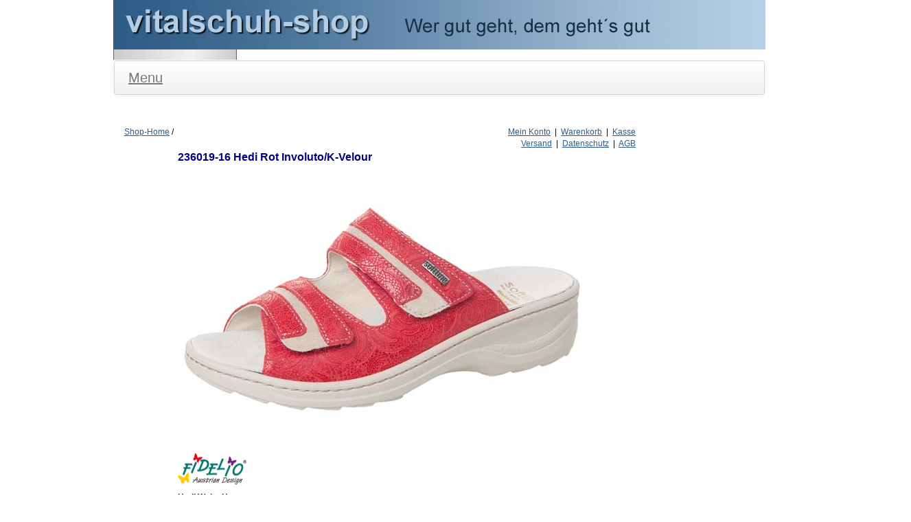

--- FILE ---
content_type: text/html; charset=utf-8
request_url: https://vitalschuh-shop.at/shop/509875/107845/55/fidelio-hedi-h/236019-16-hedi-rot-involuto-k-velour
body_size: 5360
content:
<!DOCTYPE html>
<html lang="de">

<head>
	

<!-- start file:/opt/ws-xoops//modules/system/templates/theme_helpers.title.html -->
<title>Vitalschuh-Shop Ortner - 236019-16 Hedi Rot Involuto/K-Velour . Vitalschuh-Shop Ortner</title>
<!-- end file:/opt/ws-xoops//modules/system/templates/theme_helpers.title.html -->

<meta name="keywords" content="Vitalschuhe,Fußbett,Fussbett,Schuhshop,Schuhe kaufen,Shop,Verwöhnschuhe,Bequeme Schuhe,Webshop,Pantoffel,pantoffel,sandalen,sandaletten,Massage,massage,wohlfühlen,wohlbefinden,durchblutung,erholung,entspannung,wellness,bewegungsapparat,Reflexzonen,Bequemschuhe,reflexzonenmassage,naturleder,massagenoppen,gut gehen,gut zu fuss,naturfussbett,wechselfussbett,orthopädie,spezialisten,fachärzte,reflexologie,noppen,passform,hautfreundlich,feuchtigkeitsregulierend,atmungsaktiv,handarbeit,wohltuend,qualität,design,funktionalität,fieberbrunn,tirol,austria,made in austria,236019-16 Hedi Rot Involuto/K-Velour," />
<meta name="description" content="Fidelio Hedi H" />
<meta http-equiv="content-type" content="text/html; charset=UTF-8" />
<meta name="robots" content="index,nofollow" />
<meta name="rating" content="general" />
<meta name="author" content="Vitalschuh-Shop.at Josef Ortner" />
<meta name="copyright" content="Copyright Ortner Josef © 2004-2016" />
<meta name="generator" content="Worldsoft CMS" />
<meta name="viewport" content="width=device-width, initial-scale=1">
<meta name="content-language" content="de" />


<!-- indexing: off -->
<!-- start file:/opt/ws-xoops//modules/system/templates/theme_helpers.after_meta.html -->




<!-- start dns-prefetching -->
<link rel="dns-prefetch" href="//static.worldsoft-cms.info">
<link rel="dns-prefetch" href="//images.worldsoft-cms.info">
<link rel="dns-prefetch" href="//log.worldsoft-cms.info">
<link rel="dns-prefetch" href="//logs.worldsoft-cms.info">
<link rel="dns-prefetch" href="//cms-logger.worldsoft-cms.info">
<!-- end dns-prefetching -->

	<link rel='shortcut icon' type='image/x-icon' href='/favicon.ico' />



<!-- Custom headers that should be load in the top  -->

<link rel='canonical' href='https://vitalschuh-shop.at/shop/509875/107845/0/fidelio-hedi-h/236019-16-hedi-rot-involuto-k-velour'  />


<!-- Javascript files that should be loaded before the core -->


<script type='text/javascript' src='/js/jquery/jquery-1.12.4.min.js?ts=1764930619'></script>
<script type='text/javascript' src='/js/jquery/fixes/jquery-fixes-1.x.min.js?ts=1764930619'></script>


<!-- CSS  files that should be loaded before the core -->

<link rel='stylesheet' type='text/css' media='screen' href='//static.worldsoft-cms.info/js/jquery/ui/1.12.1/jquery-ui.css?ts=1764930619' />
<link rel='stylesheet' type='text/css' media='screen' href='//static.worldsoft-cms.info/js/jquery/ui/1.12.1/jquery-ui.theme.css?ts=1764930619' />
<link rel='stylesheet' type='text/css' media='screen' href='/css/cms.css?ts=1764930619' />
<link rel='stylesheet' type='text/css' media='screen' href='/block.styles.css.php?location_id=55&ts=1764930619' />
<link rel='stylesheet' type='text/css' media='screen' href='//static.worldsoft-cms.info/js/jquery/plugins/lightbox/jquery.lightbox-0.5.css?ts=1764930619' />
<link rel='stylesheet' type='text/css' media='screen' href='//static.worldsoft-cms.info/js/jquery/plugins/fancybox/2.1.5/source/jquery.fancybox.css?ts=1764930619' />
<link rel='stylesheet' type='text/css' media='screen' href='/css/twitterbs/bootstrap-menu.css?ts=1764930619' />
<link rel='stylesheet' type='text/css' media='screen' href='/css/twitterbs/3.2.0/css/bootstrap.min.css?ts=1764930619' />
<link rel='stylesheet' type='text/css' media='screen' href='/css/twitterbs/3.2.0/css/bootstrap.ws.overrides.css?ts=1764930619' />
<link rel='stylesheet' type='text/css' media='screen' href='/css/twitterbs/gutters.css?ts=1764930619' />
<link rel='stylesheet' type='text/css' media='screen' href='/css/connector.css?ts=1764930619' />



<!-- end file:/opt/ws-xoops//modules/system/templates/theme_helpers.after_meta.html -->
<!-- indexing: on -->

<!-- start-site-css -->
<link rel='stylesheet' type='text/css' href='/style.css.php?use_themeset=vitalschuh-shop' />
<!-- end-site-css -->




<!-- RMV: added module header -->
<meta name="google-site-verification" content="wneBNduswe-YEKNMFtGZbAb1OgiJ856y9MMVjRKxIjM" />
<script type="text/javascript">
//--></script>
<script type='text/javascript'>
window._domain='vitalschuh-shop.at';
window._domain_id='33402';
// Setup _lang_def
window._lang_def='de_DE';
window.location_id='55';
window.uploader_url='http://webuploader.worldsoft-cms.info/index.php';
window.newCookieConsent=0;
</script>


 <!-- Including //static.worldsoft-cms.info/js/jquery/plugins/cookie.js  -->

 <!--googleoff: all--> <script type='text/javascript' src='//static.worldsoft-cms.info/js/jquery/plugins/cookie.js'></script><!--googleon: all-->
<!--[if IE]><script src="//static.worldsoft-cms.info/js/jquery/plugins/bt/0.9.5-rc1/other_libs/excanvas_r3/excanvas.compiled.js"></script> <![endif]-->


 <!-- Including /js/worldsoft/URLPathInfo.js  -->

 <!--googleoff: all--> <script type='text/javascript' src='/js/worldsoft/URLPathInfo.js?ts=1764930619'></script><!--googleon: all-->


 <!-- Including /include/xoops.js  -->

 <!--googleoff: all--> <script type='text/javascript' src='/include/xoops.js?ts=1764930619'></script><!--googleon: all-->


 <!-- Including /bootstrap.js  -->

 <!--googleoff: all--> <script type='text/javascript' src='/bootstrap.js?ts=1764930619'></script><!--googleon: all-->


 <!-- Including /class/dhtml/overlib/overlib.js  -->

 <!--googleoff: all--> <script type='text/javascript' src='/class/dhtml/overlib/overlib.js?ts=1764930619'></script><!--googleon: all-->

		<script type="text/javascript">

var onLoadScripts=new Array();
var onLoadFunctions=new Array();
onLoadScripts.push("/include/locale.js.php?lang=de");
onLoadScripts.push("/include/user.js.php?lang=de");
onLoadScripts.push("//static.worldsoft-cms.info/xoops/include/ajaxLogin.js");
onLoadScripts.push("//static.worldsoft-cms.info/xoops/include/ajaxInvite.js");
onLoadScripts.push("//static.worldsoft-cms.info/xoops/include/ajaxPortalRecommend.js");


var MenuSounds = new Object();
function loadOnLoadScripts(){
	for (var i=0; i<onLoadScripts.length;i++) {
		loadScript(onLoadScripts[i]);
}
if (self.doStartup) {
	doStartup();
}
/* Do other onload handlers */
doOnLoadFunctions();
if (window.istats_url) {
	loadScript(window.istats_url);
}
if (window.ws_stats_url) {
	loadScript(window.ws_stats_url);
}
if (window.af_url) {
	if (location.search.indexOf("af_id")!=-1) {
		loadScript(window.af_url);
}
}
}
window.printLayout='wsContainerPrint';
window.ws_stats_url = "//logs.worldsoft-cms.info/log?domain=vitalschuh-shop.at";
window.ws_stats_url += "&sw=" + screen.width;
window.ws_stats_url += "&sc=" + screen.colorDepth;
window.ws_stats_url += "&refer=" + escape(document.referrer);
window.ws_stats_url += "&page_counter=" + escape(location.href);
window.ws_stats_url += "&cookie=" + escape(document.cookie);


	window.af_url="/af.php?qs="+escape(location.search);


	if(window.addEventListener){
		window.addEventListener('load', loadOnLoadScripts, false);
} else {
	if(window.attachEvent) {
		window.attachEvent('onload', loadOnLoadScripts);
}
}

</script>
<!-- indexing: off -->
<!-- start file:/opt/ws-xoops//modules/system/templates/theme_helpers.before_end_head.html -->

<!-- Javascript files that should be loaded after the core -->


<script type='text/javascript' src='//static.worldsoft-cms.info/js/jquery/ui/1.12.1/jquery-ui.min.js?ts=1764930619'  ></script>
<script type='text/javascript' src='//static.worldsoft-cms.info/js/jquery/plugins/lightbox/jquery.lightbox-0.5.min.js?ts=1764930619'  ></script>
<script type='text/javascript' src='/include/plugins/lightbox.img.wrapper.js?ts=1764930619'  ></script>
<script type='text/javascript' src='//static.worldsoft-cms.info/js/jquery/plugins/fancybox/2.1.5/source/jquery.fancybox.pack.js?ts=1764930619'  ></script>
<script type='text/javascript' src='/include/plugins/fancybox.img.wrapper.js?ts=1764930619'  ></script>
<script type='text/javascript' src='/css/twitterbs/3.2.0/js/bootstrap.min.js?ts=1764930619'  ></script>
<script type='text/javascript' src='/js/twitterbs/responsive.menubuilder.js?ts=1764930619'  ></script>


<!-- CSS  files that should be loaded after the core -->




<!-- Custom headers that should be load just before the body   -->

<script type="text/javascript">jQuery(document).ready(function(){jQuery("a.lightbox").lightBox();});</script>
<style type="text/css">#jquery-lightbox {z-index: 1769029115 !important;} </style>
<script type="text/javascript">jQuery(document).ready(function(){ if(jQuery.fn.fancybox) { jQuery("a.fancybox").fancybox({beforeLoad : function() {
			   	_title = $(this.element).find("img").attr("alt");
				if (_title) {
					this.title = _title;
				}
                }});}});</script>
<style>.fancybox-title-float-wrap .child {border: 2px solid white }</style>
<style type="text/css">img[src="/modules/wsShop/images/pixel_trans.gif"] { height: 10px; }</style>

<!-- indexing: off -->
<script type='text/javascript'>var menuResponsiveItems = [["Home \/ Startseite","\/5\/home-startseite","","","","",0,"0"],["Reflexzonenmassage","\/62\/reflexzonenmassage","","","","",0,"0"],["Vital Katalog\/Artikel\u00fcbersicht","\/245\/vital-katalog-artikeluebersicht","","","","",0,"0"],["Fidelio Katalog","\/243\/fidelio-katalog","","","","",0,"0"],["Shop \u00dcbersicht","\/233\/shop-uebersicht","","","","",0,"0"],["Kontakt\/Adresse","\/39\/kontakt-adresse","","","","",0,"0"],["|Anfrageformular","\/42\/kontakt-adresse\/anfrageformular","","","","",1,"0"],["|Katalog anfordern","\/43\/kontakt-adresse\/katalog-anfordern","","","","",1,"0"],["Impressum","\/40\/impressum","","","","",0,"0"]];</script>
<!-- indexing: on -->





<!-- location based  custom header added by the webmaster -->



<!-- end file:/opt/ws-xoops//modules/system/templates/theme_helpers.before_end_head.html -->
<!-- indexing: on --></head>
<body>
<div id="overDiv"></div>

<!-- start file:/opt/ws-xoops//modules/system/templates/theme_helpers.after_start_body.html -->

<!-- started body -->
<div id="dialog"></div> <!-- for the jQueryui dialog -->

<!-- end file:/opt/ws-xoops//modules/system/templates/theme_helpers.after_start_body.html --><div id="container" class="container">
    <!-- Spare div tags for design purposes -->
    <div id="topT1"></div>
    <div id="topT2"></div>
    
            
    
                                    <div id="row2" class="row " >
                                    <div id="container1" class="col-md-12 " >
										                    </div>
                            </div>
                                                        <div id="topRow" class="row "  >
                                    <div id="top" class="">
                                        
                    </div>
                            </div>
                                                        <div id="menu_table" class="row " >
                                    <div id="topLeft" class="pull-left col-md-4 ">
                                            </div>
                    
                                    <div id="topCenter" class="pull-left col-md-4 ">
                                            </div>
                    
                                    <div id="topRight" class="pull-left col-md-4 ">
                                            </div>
                    
                                <div class="clearfix"><!-- --></div>
            </div>
            		                                    <div id="center_table" class="row " >
                                    <div id="center_l" class="pull-left col-md-4 ">
                                                    <div id="leftContent">
                                                                                                                            </div>
                                            </div>
                    
                                    <div id="center_c" class="pull-left col-md-4 ">
                                                                            <div id="content"><script>
function addToCart(article_id){
	add_to_cart_id = "add_to_cart_" + article_id;
	add_to_cart_detail_id = "add_to_cart_detail_" + article_id;
	addToCartDiv = document.getElementById(add_to_cart_id);
	addToCartDetailDiv = document.getElementById(add_to_cart_detail_id);
	
	if(addToCartDiv.style.display == "block"){
		addToCartDiv.style.display = "none";
	}else{
		addToCartDiv.style.display = "block";
	}
	
	if(addToCartDetailDiv.style.display == "block"){
		addToCartDetailDiv.style.display = "none";
	}else{
		addToCartDetailDiv.style.display = "block";
	}
	
}

</script>

<div id="shop_container">
	<table border="0" width="100%" cellspacing="0" cellpadding="1" class="headerNavigation">
	  <tr >
	    <td >&nbsp;&nbsp;<a class="headerNavigationLink" href="/modules/wsShop/index.php?location_id=55">Shop-Home</a> / </td>
	    <td align="right">
	    		<span id="wsshop_nav_myaccount_link"><a  class="headerNavigationLink"  href="/modules/wsShop/account.php?location_id=55">Mein Konto</a> &nbsp;|&nbsp; </span>
					<span id="wsshop_nav_shoppingcart_link"><a  class="headerNavigationLink" href="/modules/wsShop/basket.php?location_id=55" >Warenkorb</a> &nbsp;|&nbsp;</span>
			<span id="wsshop_nav_checkout_link"><a  class="headerNavigationLink" href="/modules/wsShop/checkout.php?location_id=55" >Kasse</a> &nbsp;&nbsp;</span>
				</td>
	  </tr>
	</table>
		


	<table border="0" width="100%" cellspacing="0" cellpadding="2" class="shopInfoNavigation">
	  <tr >
	    <td align="right" class="">
	    	<span id="wsshop_nav_shipping_link"><a  href="#" class="shopInfoNavigationLink" onclick="window.open('/modules/wsShop/shipping.php', '', 'width=600,height=450,left=0,top=0,scrollbars=yes,resizable=yes');"  >Versand</a> &nbsp;|&nbsp;</span> 
	    	<span id="wsshop_nav_privacy_link"><a  href="#" class="shopInfoNavigationLink" onclick="window.open('/modules/wsShop/privacy.php', '', 'width=600,height=450,left=0,top=0,scrollbars=yes,resizable=yes');"  >Datenschutz</a> &nbsp;|&nbsp;</span>
	        <span id="wsshop_nav_conditions_link"><a  href="#" class="shopInfoNavigationLink" onclick="window.open('/modules/wsShop/conditions.php', '', 'width=600,height=450,left=0,top=0,scrollbars=yes,resizable=yes');" >AGB</a> &nbsp;&nbsp;</span> 
	    </td>
	  </tr>
	</table>


<form name="form_article_509875" id="form_article_509875" method="POST" action="/modules/wsShop/basket.php?location_id=55&cat_id=107845" ><input type="hidden" name="op" value="add" ><input type="hidden" name="location_id" value="55" ><input type="hidden" name="article_id" value="509875" ><table cellpadding="1" cellspacing="1" summary="" width="100%">
	<tbody>
		<tr>
			<td align="center" valign="top" width="110"></td>
			<td valign="top"><span style="color: #000080"><strong><font size="3"><span class='wsshop_article_title'   >236019-16 Hedi Rot Involuto/K-Velour</span></font></strong></span>
			<p>
<div class='wsShopImageContainer'>
<table style='border-collapse: collapse; ' width='100%'><tbody><tr><td ><div align='center'><table width='100%' height='100%' style='border-collapse: collapse;'>
			<tbody>
			<tr>
			<td align='left' valign='middle' class='wsShopArticleListImageCell' id='main_image_509875' >
			<img style='cursor: pointer; border: 0px solid black' alt='236019-16' src='//images.worldsoft-cms.info/data/shared/next/output/1741643/upload/articles/images/509875/1__236019____16.jpg'  ></td></tr></tbody></table></div></td></tr></tbody></table></div></p>

			<p><span ><p><img alt="" src="/images/10401/logo-fidelio.jpg" style="width: 100%; max-width: 100px; max-height: 369px;" /></p>

<p><strong>Hedi Weite H</strong></p>

<p>Absatzh&ouml;he 37mm, Sprengung 24mm,<br />
weich gepolsteter Hallux Stretch -Einsatz,<br />
perfekte Verarbeitung,<br />
beste Pa&szlig;form auch f&uuml;r breitere F&uuml;&szlig;e,<br />
besonders weiches Wechselfu&szlig;bett aus anatomisch<br />
geformtem Carbosan in super-softer Ausf&uuml;hrung,<br />
Fu&szlig;bett mit Kalbvelour bezogen,<br />
beste Qualit&auml;t zum besten Preis</p></span></p>

			<p><font size="3"><strong><span class="wsshop_article_price"  >69.95&nbsp;&#x20AC; <small>(Preis inkl. 20% MWSt.)</small></span></strong></font></p>

			<p><table><tbody><tr><td colspan=2><b>Optionen:</b></td></tr><tr><td>Größe </td><td><select name="attribute[]" ><option value="2830127">35</option><option value="2830120">36</option><option value="2830121">37</option><option value="2830122">38</option><option value="2830123">39</option><option value="2830124">40</option><option value="2830125">41</option><option value="2830126">42</option><option value="2830128">43</option></select></td></tr></tbody></table></p>

			<p><img style="max-width: none;" class="wsshop_button" border="0" title="In den Warenkorb legen" alt="In den Warenkorb legen" src="/modules/wsShop/images/buttons/blue/de/button_in_cart.gif" onMouseOver="this.style.cursor='pointer';" onclick="document.form_article_509875.submit();"></p>

			<p><img style="max-width: none;" class="wsshop_button" border="0" title="Zurück" alt="Zurück" src="/modules/wsShop/images/buttons/blue/de/button_back.gif" onMouseOver="this.style.cursor='pointer';" onclick="history.back();"></p>
			</td>
			<td width="10%"></td>
		</tr>
		<tr>
			<td colspan="3"></td>
		</tr>
	</tbody>
</table></form></div></div>
                                                                                            </div>
                    
                                    <div id="center_r" class="pull-left col-md-4 ">
                                                    <div id="rightContent">
                                                                                                                            </div>
                                            </div>
                    
                            </div>
                        <div class="clearfix"><!-- --></div>
            <div id="bottomB1"></div>
            <div id="bottomB2"></div>
                                            <div id="bottomCont" class="row " >
                                    <div id="bottomLeft" class="pull-left col-md-4 ">
                                                                    </div>
                    
                                    <div id="bottomCenter" class="pull-left col-md-4 ">
                                                                    </div>
                    
                                    <div id="bottomRight" class="pull-left col-md-4 ">
                                                                    </div>
                    
                                <div class="clearfix"><!-- --></div>
            </div>
                                                        <div id="bottom" class="row " >
                                                                            
                            </div>
                        </div>
<!-- indexing: off -->

<!-- start file:/opt/ws-xoops//modules/system/templates/theme_helpers.before_end_body.html -->


<!-- start google-analytics -->
	
<!-- end google-analytics -->










<div style='display: none;'><div id='JSPO_USERNAME'>Benutzername: </div>
<div id='JSPO_LOGIN'>User-Login</div>
<div id='JSPO_US_EMAIL'>Ihr E-Mail</div>
</div>

<div id="controlBlocks">
<!-- certain blocks that should not be affected by selector CSS such as the wsRegistration block -->

	

</div>



<!-- CSS  files that should be loaded just at the end of the body -->




<!-- Javascript files that should be loaded at the end of the body -->






<!-- Custom footer that should be loaded just before the end of the body   -->








<!-- custom footers added by the webmaster -->
	


<!-- location based  custom footer added by the webmaster -->




<!-- jqmWindow for modal messages -->
<div class="jqmWindow" id="jqmDiv">
<div class="jqmTitle"><a style="float: right" href="#"><img alt="*" style="border: 0;" class="hideDialog" src="//images.worldsoft-cms.info/data/icons/worldsoft-cms-icons/PNG/16X16/Web_stopp.png" /></a></div>
<div class="jqmContent" id="jqmDivContent"></div>
</div>
<!-- end jqmWindow  -->




<!-- end file:/opt/ws-xoops//modules/system/templates/theme_helpers.before_end_body.html -->

<!-- indexing: on --></body>
</html>
<!-- page generated from cms-app-prod-02 -->


--- FILE ---
content_type: text/css;charset=utf-8
request_url: https://vitalschuh-shop.at/block.styles.css.php?location_id=55&ts=1764930619
body_size: -18
content:
/* CSS for blocks for location: 55 */



--- FILE ---
content_type: text/css;charset=utf-8
request_url: https://vitalschuh-shop.at/style.css.php?use_themeset=vitalschuh-shop
body_size: 1699
content:
/* Getting from cache vitalschuh-shop */
 
#top .even {
	cursor:default;
}

#center_r .foot {
	cursor:default;
}

#container {
	background-repeat:repeat-x;
	background-position:top left;
	width:950px;
	margin-bottom:20px;
	margin-left:auto;
	margin-right:auto;
	cursor:default;
}

#topLeft .foot {
	cursor:default;
}

#top {
	height:72px;
	font-size:100%;
	letter-spacing:2px;
	background-repeat:repeat-x;
	overflow:visible;
	background-position:top left;
	margin-top:0px;
	margin-left:0px;
	margin-right:0px;
	margin-bottom:0px;
	padding-top:0px;
	padding-left:0px;
	padding-right:0px;
	padding-bottom:0px;
	cursor:default;
	background-image:url(/image.php?cat=__theme__vitalschuh-shop&name=vitalschuh-shop_top.jpg);
}

#bottomLeft table {
	cursor:default;
	margin-top:0px;
	margin-left:0px;
	margin-right:0px;
	margin-bottom:0px;
	padding-top:0px;
	padding-left:0px;
	padding-right:0px;
	padding-bottom:0px;
}

#center_table {
	background-repeat:repeat-x;
	background-color:#FFFFFF;
}

#bottomLeft {
	width:950px;
	cursor:default;
	background-repeat:repeat-x;
	height:15px;
	margin-top:0px;
	margin-left:0px;
	margin-right:0px;
	margin-bottom:0px;
	padding-top:0px;
	padding-left:0px;
	padding-right:0px;
	padding-bottom:0px;
	background-image:url(/image.php?cat=__theme__vitalschuh-shop&name=bottom_left.jpg);
}

#center_l {
	margin-top:10px;
	margin-bottom:10px;
	width:200px;
	cursor:default;
	background-image:url(/image.php?cat=__theme__vitalschuh-shop&name=menue.jpg);
	background-repeat:repeat-y;
	vertical-align:top;
	padding-right:12px;
	padding-left:5px;
}

.buttonLevel2 a:hover {
	text-indent:4px;
	border-collapse:collapse;
	display:block;
	border-top-width:1px;
	border-left-width:1px;
	border-right-width:1px;
	border-bottom-width:1px;
	border-style:solid;
	border-color:#333333;
	text-decoration:none;
	font-family:Arial, Verdana, sans-serif;
	font-weight:bold;
	font-size:9pt;
	background-color:#B3CDE5;
	border-top-style:solid;
	border-top-color:#D7E6F2;
	border-left-style:solid;
	border-left-color:#D7E6F2;
	border-right-style:solid;
	border-right-color:#214361;
	border-bottom-style:solid;
	border-bottom-color:#214361;
	cursor:default;
	margin-left:4px;
	width:80px;
}

#center_c {
	background-repeat:repeat-y;
	padding-top:5px;
	padding-left:5px;
	padding-right:5px;
	padding-bottom:5px;
	overflow:visible;
	vertical-align:top;
	cursor:default;
	width:760px;
	left:5px;
}

#bottomLeft fieldset {
	cursor:default;
	margin-top:0px;
	margin-left:0px;
	margin-right:0px;
	margin-bottom:0px;
	padding-top:0px;
	padding-left:0px;
	padding-right:0px;
	padding-bottom:0px;
}

#center_r {
	vertical-align:top;
	padding-top:5px;
	padding-left:5px;
	padding-right:5px;
	padding-bottom:5px;
	overflow:visible;
	position:relative;
	cursor:default;
}

#center_c .odd {
	cursor:default;
}

#center_l fieldset {
	overflow:hidden;
	cursor:default;
}

.buttonLevel1Hover {
	text-indent:14px;
	border-collapse:collapse;
	display:block;
	border-style:solid;
	border-color:#333333;
	text-decoration:none;
	font-family:Arial, Verdana, sans-serif;
	font-weight:bold;
	font-size:9pt;
	color:#2D5C86;
	cursor:default;
	width:180px;
	background-color:#B3CDE5;
	border-top-width:1px;
	border-top-style:solid;
	border-top-color:#D7E6F2;
	border-left-width:1px;
	border-left-style:solid;
	border-left-color:#D7E6F2;
	border-right-width:1px;
	border-right-style:solid;
	border-right-color:#214361;
	border-bottom-width:1px;
	border-bottom-style:solid;
	border-bottom-color:#214361;
	height:22px;
}

#bottom {
	height:15px;
	cursor:default;
	background-image:url(/image.php?cat=__theme__vitalschuh-shop&name=bottom.jpg);
}

#topLeft .even {
	cursor:default;
}

#center_l legend {
	border-color:#999999;
	border-style:solid;
	color:#FFFFFF;
	font-size:130%;
	font-weight:bold;
	text-align:right;
	overflow:hidden;
	cursor:default;
}

.buttonLevel1 a:hover {
	text-indent:14px;
	border-collapse:collapse;
	display:block;
	border-style:solid;
	border-color:#333333;
	text-decoration:none;
	font-family:Arial, Verdana, sans-serif;
	font-weight:bold;
	font-size:9pt;
	color:#2D5C86;
	cursor:default;
	width:100px;
	background-color:#B3CDE5;
	border-top-width:1px;
	border-top-style:solid;
	border-top-color:#D7E6F2;
	border-left-width:1px;
	border-left-style:solid;
	border-left-color:#D7E6F2;
	border-right-width:1px;
	border-right-style:solid;
	border-right-color:#214361;
	border-bottom-width:1px;
	border-bottom-style:solid;
	border-bottom-color:#214361;
}

#block {
	border-top-color:#ADACAC;
	border-left-color:#ADACAC;
	border-right-color:#ADACAC;
	border-bottom-color:#ADACAC;
}

#center_r .even {
	cursor:default;
}

fieldset {
	overflow:hidden;
	display:block;
	border-top-width:0px;
	border-left-width:0px;
	border-right-width:0px;
	border-bottom-width:0px;
	cursor:default;
	margin-bottom:12px;
}

tr {
	font-weight:normal;
	font-size:9pt;
	cursor:default;
}

legend {
	overflow:hidden;
	display:none;
	cursor:default;
}

#bottomLeft .outer {
	cursor:default;
}

a {
	text-decoration:underline;
	font-weight:normal;
	font-family:Arial, Verdana, sans-serif;
	font-size:9pt;
	color:#2D5C86;
}

.buttonLevel3Normal {
	text-indent:4px;
	border-collapse:collapse;
	display:block;
	border-top-width:1px;
	border-left-width:1px;
	border-right-width:1px;
	border-bottom-width:1px;
	border-style:solid;
	border-color:#333333;
	text-decoration:none;
	font-family:Arial, Verdana, sans-serif;
	font-weight:bold;
	font-size:9pt;
	color:#FFFFFF;
	background-color:#2D5C86;
	border-top-style:solid;
	border-top-color:#D7E6F2;
	border-left-style:solid;
	border-left-color:#D7E6F2;
	border-right-style:solid;
	border-right-color:#214361;
	border-bottom-style:solid;
	border-bottom-color:#214361;
	cursor:default;
	margin-left:4px;
	width:180px;
	height:22px;
}

a:hover {
	text-decoration:underline;
	font-weight:normal;
	font-family:Arial, Verdana, sans-serif;
	font-size:9pt;
	color:#7BA9D2;
}

#center_c .head {
	cursor:default;
}

h1 {
	font-size:16pt;
	padding-top:0px;
	padding-left:0px;
	padding-right:0px;
	padding-bottom:0px;
	margin-top:0px;
	margin-left:0px;
	margin-right:0px;
	margin-bottom:0px;
	font-weight:bold;
	font-family:Arial, Verdana, sans-serif;
	color:#2D5C86;
}

.topMenu {
	border-style:none;
	font-family:Arial, Verdana, sans-serif;
	font-weight:bold;
	font-size:9pt;
	color:#000001;
	text-decoration:none;
	cursor:default;
	width:180px;
	margin-left:0px;
	margin-right:0px;
}

h2 {
	font-size:14pt;
	padding-top:0px;
	padding-left:0px;
	padding-right:0px;
	padding-bottom:0px;
	margin-top:0px;
	margin-left:0px;
	margin-right:0px;
	margin-bottom:0px;
	font-weight:bold;
	font-family:Arial, Verdana, sans-serif;
	color:#7BA9D2;
}

.buttonLevel2Hover {
	text-indent:4px;
	border-collapse:collapse;
	display:block;
	border-top-width:1px;
	border-left-width:1px;
	border-right-width:1px;
	border-bottom-width:1px;
	border-style:solid;
	border-color:#333333;
	text-decoration:none;
	font-family:Arial, Verdana, sans-serif;
	font-weight:bold;
	font-size:9pt;
	background-color:#B3CDE5;
	border-top-style:solid;
	border-top-color:#D7E6F2;
	border-left-style:solid;
	border-left-color:#D7E6F2;
	border-right-style:solid;
	border-right-color:#214361;
	border-bottom-style:solid;
	border-bottom-color:#214361;
	cursor:default;
	margin-left:4px;
	width:180px;
	color:#2D5C86;
	height:22px;
}

h3 {
	font-size:12pt;
	padding-top:0px;
	padding-left:0px;
	padding-right:0px;
	padding-bottom:0px;
	margin-top:0px;
	margin-left:0px;
	margin-right:0px;
	margin-bottom:0px;
	font-weight:bold;
	font-family:Arial, Verdana, sans-serif;
	color:#7BA9D2;
}

#topLeft fieldset {
	cursor:default;
}

h4 {
	font-size:11pt;
	padding-top:0px;
	padding-left:0px;
	padding-right:0px;
	padding-bottom:0px;
	margin-top:0px;
	margin-left:0px;
	margin-right:0px;
	margin-bottom:0px;
	font-weight:bold;
	font-family:Arial, Verdana, sans-serif;
	color:#2D5C86;
}

#topLeft .outer {
	cursor:default;
}

h5 {
	font-size:10pt;
	padding-top:0px;
	padding-left:0px;
	padding-right:0px;
	padding-bottom:0px;
	margin-top:0px;
	margin-left:0px;
	margin-right:0px;
	margin-bottom:0px;
	font-weight:bold;
	font-family:Arial, Verdana, sans-serif;
	color:#2D5C86;
}

.buttonLevel1 a {
	text-indent:14px;
	border-collapse:collapse;
	display:block;
	border-style:solid;
	border-color:#333333;
	text-decoration:none;
	font-family:Arial, Verdana, sans-serif;
	font-weight:bold;
	font-size:9pt;
	color:#FFFFFF;
	cursor:default;
	width:100px;
	background-color:#2D5C86;
	border-top-width:1px;
	border-top-style:solid;
	border-top-color:#D7E6F2;
	border-left-width:1px;
	border-left-style:solid;
	border-left-color:#D7E6F2;
	border-right-width:1px;
	border-right-style:solid;
	border-bottom-width:1px;
	border-bottom-style:solid;
}

h6 {
	font-size:smaller;
	padding-top:0px;
	padding-left:0px;
	padding-right:0px;
	padding-bottom:0px;
	margin-top:0px;
	margin-left:0px;
	margin-right:0px;
	margin-bottom:0px;
	font-weight:normal;
	font-family:Arial, Verdana, sans-serif;
	color:#2D5C86;
}

.buttonLevel2 a {
	text-indent:4px;
	border-collapse:collapse;
	display:block;
	border-top-width:1px;
	border-left-width:1px;
	border-right-width:1px;
	border-bottom-width:1px;
	border-style:solid;
	border-color:#333333;
	text-decoration:none;
	font-family:Arial, Verdana, sans-serif;
	font-weight:bold;
	font-size:9pt;
	color:#FFFFFF;
	background-color:#2D5C86;
	border-top-style:solid;
	border-top-color:#D7E6F2;
	border-left-style:solid;
	border-left-color:#D7E6F2;
	border-right-style:solid;
	border-right-color:#214361;
	border-bottom-style:solid;
	border-bottom-color:#214361;
	cursor:default;
	margin-left:4px;
	width:80px;
}

.outer {
	border-color:#C0C0C0;
	border-style:solid;
	border-top-width:0px;
	border-left-width:0px;
	border-right-width:0px;
	border-bottom-width:0px;
	cursor:default;
}

#center_r fieldset {
	cursor:default;
}

.head {
	padding-top:5px;
	padding-left:5px;
	padding-right:5px;
	padding-bottom:5px;
	font-weight:bold;
	cursor:default;
}

#center_r .outer {
	cursor:default;
}

.foot {
	padding-top:5px;
	padding-left:5px;
	padding-right:5px;
	padding-bottom:5px;
	font-weight:bold;
	cursor:default;
}

#center_l .blockContent {
	cursor:default;
}

ul {
	margin-top:7px;
	margin-bottom:7px;
	margin-left:7px;
}

td {
	font-weight:normal;
	font-size:9pt;
	cursor:default;
}

li {
	padding-top:0px;
	padding-left:0px;
	padding-right:0px;
	padding-bottom:0px;
	margin-bottom:5px;
}

#bottomLeft .even {
	cursor:default;
}

table {
	width:100%;
	border-top-width:0px;
	border-left-width:0px;
	border-right-width:0px;
	border-bottom-width:0px;
	padding-top:0px;
	padding-left:0px;
	padding-right:0px;
	padding-bottom:0px;
	margin-top:0px;
	margin-left:0px;
	margin-right:0px;
	margin-bottom:0px;
	border:collapse;
	font-weight:normal;
	font-size:9pt;
	cursor:default;
}

#bottomLeft .foot {
	cursor:default;
}

.blockTitle {
	padding-top:3px;
	padding-left:3px;
	padding-right:3px;
	padding-bottom:3px;
	color:#639ACE;
	font-weight:bold;
	margin-top:0px;
	margin-right:0px;
	margin-left:0px;
}

#bottomLeft th {
	cursor:default;
}

.blockContent {
	padding-top:0px;
	padding-left:0px;
	padding-right:0px;
	padding-bottom:0px;
	margin-right:0px;
	margin-left:0px;
	margin-bottom:0px;
	line-height:120%;
	cursor:default;
	margin-top:0px;
}

body {
	font-family:Arial, Verdana, sans-serif;
	color:#000001;
	background-repeat:repeat-y;
	margin-bottom:35px;
	margin-top:0px;
	padding-top:0px;
	padding-left:0px;
	padding-right:0px;
	padding-bottom:0px;
	font-weight:normal;
	font-size:9pt;
	text-decoration:none;
	cursor:default;
	margin-left:0px;
	margin-right:0px;
}

.even {
	cursor:default;
}

#center_c .outer {
	cursor:default;
}

td.even {
	cursor:default;
}

#center_c .foot {
	cursor:default;
}

.odd {
	cursor:default;
}

#top .odd {
	cursor:default;
}

td.odd {
	cursor:default;
}

.buttonLevel1Normal {
	text-indent:14px;
	border-collapse:collapse;
	display:block;
	border-style:solid;
	border-color:#333333;
	text-decoration:none;
	font-family:Arial, Verdana, sans-serif;
	font-weight:bold;
	font-size:9pt;
	color:#FFFFFF;
	cursor:default;
	width:180px;
	background-color:#2D5C86;
	border-top-width:1px;
	border-top-style:solid;
	border-top-color:#D7E6F2;
	border-left-width:1px;
	border-left-style:solid;
	border-left-color:#D7E6F2;
	border-right-width:1px;
	border-right-style:solid;
	border-bottom-width:1px;
	border-bottom-style:solid;
	height:22px;
}

a:visited {
	font-family:Arial, Verdana, sans-serif;
	font-weight:normal;
	font-size:9pt;
	text-decoration:underline;
}

.buttonLevel2Normal {
	text-indent:4px;
	border-collapse:collapse;
	display:block;
	border-top-width:1px;
	border-left-width:1px;
	border-right-width:1px;
	border-bottom-width:1px;
	border-style:solid;
	border-color:#333333;
	text-decoration:none;
	font-family:Arial, Verdana, sans-serif;
	font-weight:bold;
	font-size:9pt;
	color:#FFFFFF;
	background-color:#2D5C86;
	border-top-style:solid;
	border-top-color:#D7E6F2;
	border-left-style:solid;
	border-left-color:#D7E6F2;
	border-right-style:solid;
	border-right-color:#214361;
	border-bottom-style:solid;
	border-bottom-color:#214361;
	cursor:default;
	margin-left:4px;
	width:180px;
	height:22px;
}

a:active {
	font-family:Arial, Verdana, sans-serif;
	font-weight:normal;
	font-size:9pt;
}

#topLeft {
	cursor:default;
	width:950px;
	background-repeat:repeat-x;
	height:15px;
	background-image:url(/image.php?cat=__theme__vitalschuh-shop&name=top_left.jpg);
}

#top .head {
	cursor:default;
}

#topLeft legend {
	cursor:default;
}

#top .foot {
	cursor:default;
}

#topLeft .blockContent {
	cursor:default;
}

#top legend {
	display:none;
	cursor:default;
}

#topLeft .odd {
	cursor:default;
}

#top fieldset {
	cursor:default;
}

#topLeft .head {
	cursor:default;
}

#top .outer {
	cursor:default;
}

.buttonLevel1 {
	text-indent:14px;
	border-collapse:collapse;
	display:block;
	border-style:solid;
	border-color:#333333;
	text-decoration:none;
	font-family:Arial, Verdana, sans-serif;
	font-weight:bold;
	font-size:9pt;
	color:#FFFFFF;
	cursor:default;
	width:100px;
	background-color:#2D5C86;
	border-top-width:1px;
	border-top-style:solid;
	border-top-color:#D7E6F2;
	border-left-width:1px;
	border-left-style:solid;
	border-left-color:#D7E6F2;
	border-right-width:1px;
	border-right-style:solid;
	border-bottom-width:1px;
	border-bottom-style:solid;
}

#center_l .head {
	cursor:default;
}

.buttonLevel1 a:visited {
	text-indent:14px;
	border-collapse:collapse;
	display:block;
	border-style:solid;
	border-color:#333333;
	text-decoration:none;
	font-family:Arial, Verdana, sans-serif;
	font-weight:bold;
	font-size:9pt;
	color:#FFFFFF;
	cursor:default;
	width:100px;
	background-color:#2D5C86;
	border-top-width:1px;
	border-top-style:solid;
	border-top-color:#D7E6F2;
	border-left-width:1px;
	border-left-style:solid;
	border-left-color:#D7E6F2;
	border-right-width:1px;
	border-right-style:solid;
	border-bottom-width:1px;
	border-bottom-style:solid;
}

#center_l .foot {
	cursor:default;
}

.buttonLevel2 {
	text-indent:4px;
	border-collapse:collapse;
	display:block;
	border-top-width:1px;
	border-left-width:1px;
	border-right-width:1px;
	border-bottom-width:1px;
	border-style:solid;
	border-color:#333333;
	text-decoration:none;
	font-family:Arial, Verdana, sans-serif;
	font-weight:bold;
	font-size:9pt;
	color:#FFFFFF;
	background-color:#2D5C86;
	border-top-style:solid;
	border-top-color:#D7E6F2;
	border-left-style:solid;
	border-left-color:#D7E6F2;
	border-right-style:solid;
	border-right-color:#214361;
	border-bottom-style:solid;
	border-bottom-color:#214361;
	cursor:default;
	margin-left:4px;
	width:80px;
}

#center_l .outer {
	overflow:hidden;
	cursor:default;
}

.buttonLevel2 a:visited {
	text-indent:4px;
	border-collapse:collapse;
	display:block;
	border-top-width:1px;
	border-left-width:1px;
	border-right-width:1px;
	border-bottom-width:1px;
	border-style:solid;
	border-color:#333333;
	text-decoration:none;
	font-family:Arial, Verdana, sans-serif;
	font-weight:bold;
	font-size:9pt;
	color:#FFFFFF;
	background-color:#2D5C86;
	border-top-style:solid;
	border-top-color:#D7E6F2;
	border-left-style:solid;
	border-left-color:#D7E6F2;
	border-right-style:solid;
	border-right-color:#214361;
	border-bottom-style:solid;
	border-bottom-color:#214361;
	cursor:default;
	margin-left:4px;
	width:80px;
}

#center_l .topMenu {
	width:160px;
}

#center_r legend {
	cursor:default;
}

#bottom .head {
	cursor:default;
}

#center_r .blockContent {
	cursor:default;
}

#bottom .foot {
	cursor:default;
}

#center_r .odd {
	cursor:default;
}

#bottom legend {
	cursor:default;
}

#center_r .head {
	cursor:default;
}

#bottom fieldset {
	cursor:default;
}

#center_c .blockContent {
	cursor:default;
}

#bottom .outer {
	cursor:default;
}

#top .blockContent {
	cursor:default;
}

#center_l .buttonLevel1Normal {
	width:166px;
}

th {
	font-weight:normal;
	font-size:9pt;
	cursor:default;
}

#center_l .buttonLevel1Hover {
	width:166px;
}

#bottomLeft legend {
	cursor:default;
}

#bottom .even {
	cursor:default;
}

#bottomLeft .blockContent {
	cursor:default;
	margin-top:0px;
	margin-left:0px;
	margin-right:0px;
	margin-bottom:0px;
	padding-top:0px;
	padding-left:0px;
	padding-right:0px;
	padding-bottom:0px;
}

#bottom .odd {
	cursor:default;
}

#bottomLeft .odd {
	cursor:default;
}

#center_l .even {
	cursor:default;
}

#bottomLeft .head {
	cursor:default;
}

#center_l .odd {
	cursor:default;
}

#bottom .blockContent {
	cursor:default;
}

#center_c legend {
	cursor:default;
}

#bottomLeft tr {
	cursor:default;
}

#center_c fieldset {
	cursor:default;
}

#bottomLeft td {
	cursor:default;
}

#center_c .even {
	cursor:default;
}

.buttonLevel3Hover {
	text-indent:4px;
	border-collapse:collapse;
	display:block;
	border-top-width:1px;
	border-left-width:1px;
	border-right-width:1px;
	border-bottom-width:1px;
	border-style:solid;
	border-color:#333333;
	text-decoration:none;
	font-family:Arial, Verdana, sans-serif;
	font-weight:bold;
	font-size:9pt;
	background-color:#B3CDE5;
	border-top-style:solid;
	border-top-color:#D7E6F2;
	border-left-style:solid;
	border-left-color:#D7E6F2;
	border-right-style:solid;
	border-right-color:#214361;
	border-bottom-style:solid;
	border-bottom-color:#214361;
	cursor:default;
	margin-left:4px;
	width:180px;
	color:#2D5C86;
	height:22px;
}
